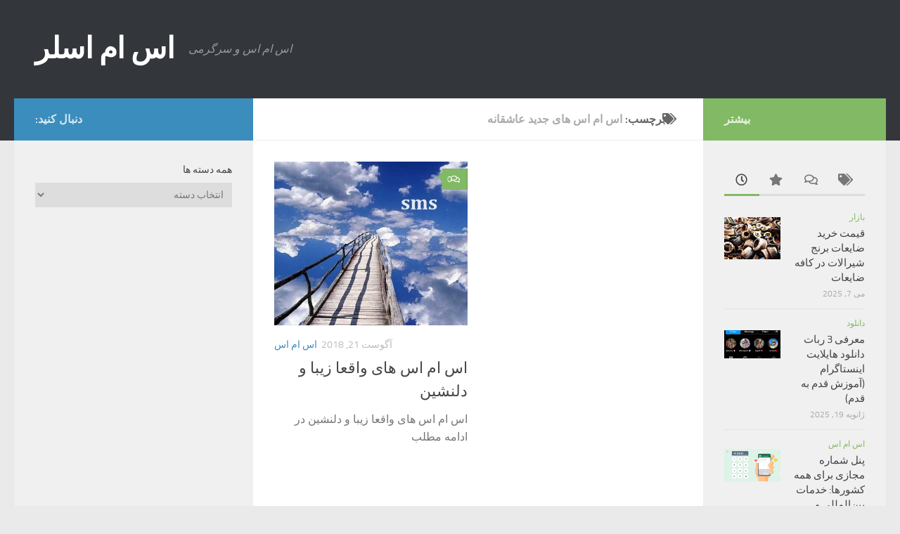

--- FILE ---
content_type: text/html; charset=UTF-8
request_url: https://smslar.ir/tag/%D8%A7%D8%B3-%D8%A7%D9%85-%D8%A7%D8%B3-%D9%87%D8%A7%DB%8C-%D8%AC%D8%AF%DB%8C%D8%AF-%D8%B9%D8%A7%D8%B4%D9%82%D8%A7%D9%86%D9%87/
body_size: 16683
content:
<!DOCTYPE html>
<html class="no-js" dir="rtl" lang="fa-IR">
<head>
  <meta charset="UTF-8">
  <meta name="viewport" content="width=device-width, initial-scale=1.0">
  <link rel="profile" href="https://gmpg.org/xfn/11" />
  <link rel="pingback" href="https://smslar.ir/xmlrpc.php">

  <meta name='robots' content='index, follow, max-image-preview:large, max-snippet:-1, max-video-preview:-1' />
<script>document.documentElement.className = document.documentElement.className.replace("no-js","js");</script>

	<!-- This site is optimized with the Yoast SEO plugin v26.8 - https://yoast.com/product/yoast-seo-wordpress/ -->
	<title>اس ام اس های جدید عاشقانه</title>
	<meta name="description" content="اس ام اس های جدید عاشقانه" />
	<link rel="canonical" href="https://smslar.ir/tag/اس-ام-اس-های-جدید-عاشقانه/" />
	<meta property="og:locale" content="fa_IR" />
	<meta property="og:type" content="article" />
	<meta property="og:title" content="اس ام اس های جدید عاشقانه" />
	<meta property="og:description" content="اس ام اس های جدید عاشقانه" />
	<meta property="og:url" content="https://smslar.ir/tag/اس-ام-اس-های-جدید-عاشقانه/" />
	<meta property="og:site_name" content="اس ام اسلر" />
	<script type="application/ld+json" class="yoast-schema-graph">{"@context":"https://schema.org","@graph":[{"@type":"CollectionPage","@id":"https://smslar.ir/tag/%d8%a7%d8%b3-%d8%a7%d9%85-%d8%a7%d8%b3-%d9%87%d8%a7%db%8c-%d8%ac%d8%af%db%8c%d8%af-%d8%b9%d8%a7%d8%b4%d9%82%d8%a7%d9%86%d9%87/","url":"https://smslar.ir/tag/%d8%a7%d8%b3-%d8%a7%d9%85-%d8%a7%d8%b3-%d9%87%d8%a7%db%8c-%d8%ac%d8%af%db%8c%d8%af-%d8%b9%d8%a7%d8%b4%d9%82%d8%a7%d9%86%d9%87/","name":"اس ام اس های جدید عاشقانه","isPartOf":{"@id":"https://smslar.ir/#website"},"primaryImageOfPage":{"@id":"https://smslar.ir/tag/%d8%a7%d8%b3-%d8%a7%d9%85-%d8%a7%d8%b3-%d9%87%d8%a7%db%8c-%d8%ac%d8%af%db%8c%d8%af-%d8%b9%d8%a7%d8%b4%d9%82%d8%a7%d9%86%d9%87/#primaryimage"},"image":{"@id":"https://smslar.ir/tag/%d8%a7%d8%b3-%d8%a7%d9%85-%d8%a7%d8%b3-%d9%87%d8%a7%db%8c-%d8%ac%d8%af%db%8c%d8%af-%d8%b9%d8%a7%d8%b4%d9%82%d8%a7%d9%86%d9%87/#primaryimage"},"thumbnailUrl":"https://smslar.ir/wp-content/uploads/2018/08/239498082-talab-ir.jpg","description":"اس ام اس های جدید عاشقانه","breadcrumb":{"@id":"https://smslar.ir/tag/%d8%a7%d8%b3-%d8%a7%d9%85-%d8%a7%d8%b3-%d9%87%d8%a7%db%8c-%d8%ac%d8%af%db%8c%d8%af-%d8%b9%d8%a7%d8%b4%d9%82%d8%a7%d9%86%d9%87/#breadcrumb"},"inLanguage":"fa-IR"},{"@type":"ImageObject","inLanguage":"fa-IR","@id":"https://smslar.ir/tag/%d8%a7%d8%b3-%d8%a7%d9%85-%d8%a7%d8%b3-%d9%87%d8%a7%db%8c-%d8%ac%d8%af%db%8c%d8%af-%d8%b9%d8%a7%d8%b4%d9%82%d8%a7%d9%86%d9%87/#primaryimage","url":"https://smslar.ir/wp-content/uploads/2018/08/239498082-talab-ir.jpg","contentUrl":"https://smslar.ir/wp-content/uploads/2018/08/239498082-talab-ir.jpg","width":450,"height":382,"caption":"اس ام اس های واقعا زیبا و دلنشین"},{"@type":"BreadcrumbList","@id":"https://smslar.ir/tag/%d8%a7%d8%b3-%d8%a7%d9%85-%d8%a7%d8%b3-%d9%87%d8%a7%db%8c-%d8%ac%d8%af%db%8c%d8%af-%d8%b9%d8%a7%d8%b4%d9%82%d8%a7%d9%86%d9%87/#breadcrumb","itemListElement":[{"@type":"ListItem","position":1,"name":"خانه","item":"https://smslar.ir/"},{"@type":"ListItem","position":2,"name":"اس ام اس های جدید عاشقانه"}]},{"@type":"WebSite","@id":"https://smslar.ir/#website","url":"https://smslar.ir/","name":"اس ام اسلر","description":"اس ام اس و سرگرمی","publisher":{"@id":"https://smslar.ir/#/schema/person/df236e9be33084beabe44a002e7e212a"},"potentialAction":[{"@type":"SearchAction","target":{"@type":"EntryPoint","urlTemplate":"https://smslar.ir/?s={search_term_string}"},"query-input":{"@type":"PropertyValueSpecification","valueRequired":true,"valueName":"search_term_string"}}],"inLanguage":"fa-IR"},{"@type":["Person","Organization"],"@id":"https://smslar.ir/#/schema/person/df236e9be33084beabe44a002e7e212a","name":"اس ام اس جدید","image":{"@type":"ImageObject","inLanguage":"fa-IR","@id":"https://smslar.ir/#/schema/person/image/","url":"https://smslar.ir/wp-content/uploads/2024/02/logonomy-1707670459008-e1707671290449.jpeg","contentUrl":"https://smslar.ir/wp-content/uploads/2024/02/logonomy-1707670459008-e1707671290449.jpeg","width":130,"height":124,"caption":"اس ام اس جدید"},"logo":{"@id":"https://smslar.ir/#/schema/person/image/"},"sameAs":["https://smslar.ir"]}]}</script>
	<!-- / Yoast SEO plugin. -->


<link rel="alternate" type="application/rss+xml" title="اس ام اسلر &raquo; خوراک" href="https://smslar.ir/feed/" />
<link rel="alternate" type="application/rss+xml" title="اس ام اسلر &raquo; خوراک دیدگاه‌ها" href="https://smslar.ir/comments/feed/" />
<link rel="alternate" type="application/rss+xml" title="اس ام اسلر &raquo; اس ام اس های جدید عاشقانه خوراک برچسب" href="https://smslar.ir/tag/%d8%a7%d8%b3-%d8%a7%d9%85-%d8%a7%d8%b3-%d9%87%d8%a7%db%8c-%d8%ac%d8%af%db%8c%d8%af-%d8%b9%d8%a7%d8%b4%d9%82%d8%a7%d9%86%d9%87/feed/" />
<style id='wp-img-auto-sizes-contain-inline-css'>
img:is([sizes=auto i],[sizes^="auto," i]){contain-intrinsic-size:3000px 1500px}
/*# sourceURL=wp-img-auto-sizes-contain-inline-css */
</style>
<style id='wp-emoji-styles-inline-css'>

	img.wp-smiley, img.emoji {
		display: inline !important;
		border: none !important;
		box-shadow: none !important;
		height: 1em !important;
		width: 1em !important;
		margin: 0 0.07em !important;
		vertical-align: -0.1em !important;
		background: none !important;
		padding: 0 !important;
	}
/*# sourceURL=wp-emoji-styles-inline-css */
</style>
<style id='wp-block-library-inline-css'>
:root{--wp-block-synced-color:#7a00df;--wp-block-synced-color--rgb:122,0,223;--wp-bound-block-color:var(--wp-block-synced-color);--wp-editor-canvas-background:#ddd;--wp-admin-theme-color:#007cba;--wp-admin-theme-color--rgb:0,124,186;--wp-admin-theme-color-darker-10:#006ba1;--wp-admin-theme-color-darker-10--rgb:0,107,160.5;--wp-admin-theme-color-darker-20:#005a87;--wp-admin-theme-color-darker-20--rgb:0,90,135;--wp-admin-border-width-focus:2px}@media (min-resolution:192dpi){:root{--wp-admin-border-width-focus:1.5px}}.wp-element-button{cursor:pointer}:root .has-very-light-gray-background-color{background-color:#eee}:root .has-very-dark-gray-background-color{background-color:#313131}:root .has-very-light-gray-color{color:#eee}:root .has-very-dark-gray-color{color:#313131}:root .has-vivid-green-cyan-to-vivid-cyan-blue-gradient-background{background:linear-gradient(135deg,#00d084,#0693e3)}:root .has-purple-crush-gradient-background{background:linear-gradient(135deg,#34e2e4,#4721fb 50%,#ab1dfe)}:root .has-hazy-dawn-gradient-background{background:linear-gradient(135deg,#faaca8,#dad0ec)}:root .has-subdued-olive-gradient-background{background:linear-gradient(135deg,#fafae1,#67a671)}:root .has-atomic-cream-gradient-background{background:linear-gradient(135deg,#fdd79a,#004a59)}:root .has-nightshade-gradient-background{background:linear-gradient(135deg,#330968,#31cdcf)}:root .has-midnight-gradient-background{background:linear-gradient(135deg,#020381,#2874fc)}:root{--wp--preset--font-size--normal:16px;--wp--preset--font-size--huge:42px}.has-regular-font-size{font-size:1em}.has-larger-font-size{font-size:2.625em}.has-normal-font-size{font-size:var(--wp--preset--font-size--normal)}.has-huge-font-size{font-size:var(--wp--preset--font-size--huge)}.has-text-align-center{text-align:center}.has-text-align-left{text-align:left}.has-text-align-right{text-align:right}.has-fit-text{white-space:nowrap!important}#end-resizable-editor-section{display:none}.aligncenter{clear:both}.items-justified-left{justify-content:flex-start}.items-justified-center{justify-content:center}.items-justified-right{justify-content:flex-end}.items-justified-space-between{justify-content:space-between}.screen-reader-text{border:0;clip-path:inset(50%);height:1px;margin:-1px;overflow:hidden;padding:0;position:absolute;width:1px;word-wrap:normal!important}.screen-reader-text:focus{background-color:#ddd;clip-path:none;color:#444;display:block;font-size:1em;height:auto;left:5px;line-height:normal;padding:15px 23px 14px;text-decoration:none;top:5px;width:auto;z-index:100000}html :where(.has-border-color){border-style:solid}html :where([style*=border-top-color]){border-top-style:solid}html :where([style*=border-right-color]){border-right-style:solid}html :where([style*=border-bottom-color]){border-bottom-style:solid}html :where([style*=border-left-color]){border-left-style:solid}html :where([style*=border-width]){border-style:solid}html :where([style*=border-top-width]){border-top-style:solid}html :where([style*=border-right-width]){border-right-style:solid}html :where([style*=border-bottom-width]){border-bottom-style:solid}html :where([style*=border-left-width]){border-left-style:solid}html :where(img[class*=wp-image-]){height:auto;max-width:100%}:where(figure){margin:0 0 1em}html :where(.is-position-sticky){--wp-admin--admin-bar--position-offset:var(--wp-admin--admin-bar--height,0px)}@media screen and (max-width:600px){html :where(.is-position-sticky){--wp-admin--admin-bar--position-offset:0px}}

/*# sourceURL=wp-block-library-inline-css */
</style><style id='global-styles-inline-css'>
:root{--wp--preset--aspect-ratio--square: 1;--wp--preset--aspect-ratio--4-3: 4/3;--wp--preset--aspect-ratio--3-4: 3/4;--wp--preset--aspect-ratio--3-2: 3/2;--wp--preset--aspect-ratio--2-3: 2/3;--wp--preset--aspect-ratio--16-9: 16/9;--wp--preset--aspect-ratio--9-16: 9/16;--wp--preset--color--black: #000000;--wp--preset--color--cyan-bluish-gray: #abb8c3;--wp--preset--color--white: #ffffff;--wp--preset--color--pale-pink: #f78da7;--wp--preset--color--vivid-red: #cf2e2e;--wp--preset--color--luminous-vivid-orange: #ff6900;--wp--preset--color--luminous-vivid-amber: #fcb900;--wp--preset--color--light-green-cyan: #7bdcb5;--wp--preset--color--vivid-green-cyan: #00d084;--wp--preset--color--pale-cyan-blue: #8ed1fc;--wp--preset--color--vivid-cyan-blue: #0693e3;--wp--preset--color--vivid-purple: #9b51e0;--wp--preset--gradient--vivid-cyan-blue-to-vivid-purple: linear-gradient(135deg,rgb(6,147,227) 0%,rgb(155,81,224) 100%);--wp--preset--gradient--light-green-cyan-to-vivid-green-cyan: linear-gradient(135deg,rgb(122,220,180) 0%,rgb(0,208,130) 100%);--wp--preset--gradient--luminous-vivid-amber-to-luminous-vivid-orange: linear-gradient(135deg,rgb(252,185,0) 0%,rgb(255,105,0) 100%);--wp--preset--gradient--luminous-vivid-orange-to-vivid-red: linear-gradient(135deg,rgb(255,105,0) 0%,rgb(207,46,46) 100%);--wp--preset--gradient--very-light-gray-to-cyan-bluish-gray: linear-gradient(135deg,rgb(238,238,238) 0%,rgb(169,184,195) 100%);--wp--preset--gradient--cool-to-warm-spectrum: linear-gradient(135deg,rgb(74,234,220) 0%,rgb(151,120,209) 20%,rgb(207,42,186) 40%,rgb(238,44,130) 60%,rgb(251,105,98) 80%,rgb(254,248,76) 100%);--wp--preset--gradient--blush-light-purple: linear-gradient(135deg,rgb(255,206,236) 0%,rgb(152,150,240) 100%);--wp--preset--gradient--blush-bordeaux: linear-gradient(135deg,rgb(254,205,165) 0%,rgb(254,45,45) 50%,rgb(107,0,62) 100%);--wp--preset--gradient--luminous-dusk: linear-gradient(135deg,rgb(255,203,112) 0%,rgb(199,81,192) 50%,rgb(65,88,208) 100%);--wp--preset--gradient--pale-ocean: linear-gradient(135deg,rgb(255,245,203) 0%,rgb(182,227,212) 50%,rgb(51,167,181) 100%);--wp--preset--gradient--electric-grass: linear-gradient(135deg,rgb(202,248,128) 0%,rgb(113,206,126) 100%);--wp--preset--gradient--midnight: linear-gradient(135deg,rgb(2,3,129) 0%,rgb(40,116,252) 100%);--wp--preset--font-size--small: 13px;--wp--preset--font-size--medium: 20px;--wp--preset--font-size--large: 36px;--wp--preset--font-size--x-large: 42px;--wp--preset--spacing--20: 0.44rem;--wp--preset--spacing--30: 0.67rem;--wp--preset--spacing--40: 1rem;--wp--preset--spacing--50: 1.5rem;--wp--preset--spacing--60: 2.25rem;--wp--preset--spacing--70: 3.38rem;--wp--preset--spacing--80: 5.06rem;--wp--preset--shadow--natural: 6px 6px 9px rgba(0, 0, 0, 0.2);--wp--preset--shadow--deep: 12px 12px 50px rgba(0, 0, 0, 0.4);--wp--preset--shadow--sharp: 6px 6px 0px rgba(0, 0, 0, 0.2);--wp--preset--shadow--outlined: 6px 6px 0px -3px rgb(255, 255, 255), 6px 6px rgb(0, 0, 0);--wp--preset--shadow--crisp: 6px 6px 0px rgb(0, 0, 0);}:where(.is-layout-flex){gap: 0.5em;}:where(.is-layout-grid){gap: 0.5em;}body .is-layout-flex{display: flex;}.is-layout-flex{flex-wrap: wrap;align-items: center;}.is-layout-flex > :is(*, div){margin: 0;}body .is-layout-grid{display: grid;}.is-layout-grid > :is(*, div){margin: 0;}:where(.wp-block-columns.is-layout-flex){gap: 2em;}:where(.wp-block-columns.is-layout-grid){gap: 2em;}:where(.wp-block-post-template.is-layout-flex){gap: 1.25em;}:where(.wp-block-post-template.is-layout-grid){gap: 1.25em;}.has-black-color{color: var(--wp--preset--color--black) !important;}.has-cyan-bluish-gray-color{color: var(--wp--preset--color--cyan-bluish-gray) !important;}.has-white-color{color: var(--wp--preset--color--white) !important;}.has-pale-pink-color{color: var(--wp--preset--color--pale-pink) !important;}.has-vivid-red-color{color: var(--wp--preset--color--vivid-red) !important;}.has-luminous-vivid-orange-color{color: var(--wp--preset--color--luminous-vivid-orange) !important;}.has-luminous-vivid-amber-color{color: var(--wp--preset--color--luminous-vivid-amber) !important;}.has-light-green-cyan-color{color: var(--wp--preset--color--light-green-cyan) !important;}.has-vivid-green-cyan-color{color: var(--wp--preset--color--vivid-green-cyan) !important;}.has-pale-cyan-blue-color{color: var(--wp--preset--color--pale-cyan-blue) !important;}.has-vivid-cyan-blue-color{color: var(--wp--preset--color--vivid-cyan-blue) !important;}.has-vivid-purple-color{color: var(--wp--preset--color--vivid-purple) !important;}.has-black-background-color{background-color: var(--wp--preset--color--black) !important;}.has-cyan-bluish-gray-background-color{background-color: var(--wp--preset--color--cyan-bluish-gray) !important;}.has-white-background-color{background-color: var(--wp--preset--color--white) !important;}.has-pale-pink-background-color{background-color: var(--wp--preset--color--pale-pink) !important;}.has-vivid-red-background-color{background-color: var(--wp--preset--color--vivid-red) !important;}.has-luminous-vivid-orange-background-color{background-color: var(--wp--preset--color--luminous-vivid-orange) !important;}.has-luminous-vivid-amber-background-color{background-color: var(--wp--preset--color--luminous-vivid-amber) !important;}.has-light-green-cyan-background-color{background-color: var(--wp--preset--color--light-green-cyan) !important;}.has-vivid-green-cyan-background-color{background-color: var(--wp--preset--color--vivid-green-cyan) !important;}.has-pale-cyan-blue-background-color{background-color: var(--wp--preset--color--pale-cyan-blue) !important;}.has-vivid-cyan-blue-background-color{background-color: var(--wp--preset--color--vivid-cyan-blue) !important;}.has-vivid-purple-background-color{background-color: var(--wp--preset--color--vivid-purple) !important;}.has-black-border-color{border-color: var(--wp--preset--color--black) !important;}.has-cyan-bluish-gray-border-color{border-color: var(--wp--preset--color--cyan-bluish-gray) !important;}.has-white-border-color{border-color: var(--wp--preset--color--white) !important;}.has-pale-pink-border-color{border-color: var(--wp--preset--color--pale-pink) !important;}.has-vivid-red-border-color{border-color: var(--wp--preset--color--vivid-red) !important;}.has-luminous-vivid-orange-border-color{border-color: var(--wp--preset--color--luminous-vivid-orange) !important;}.has-luminous-vivid-amber-border-color{border-color: var(--wp--preset--color--luminous-vivid-amber) !important;}.has-light-green-cyan-border-color{border-color: var(--wp--preset--color--light-green-cyan) !important;}.has-vivid-green-cyan-border-color{border-color: var(--wp--preset--color--vivid-green-cyan) !important;}.has-pale-cyan-blue-border-color{border-color: var(--wp--preset--color--pale-cyan-blue) !important;}.has-vivid-cyan-blue-border-color{border-color: var(--wp--preset--color--vivid-cyan-blue) !important;}.has-vivid-purple-border-color{border-color: var(--wp--preset--color--vivid-purple) !important;}.has-vivid-cyan-blue-to-vivid-purple-gradient-background{background: var(--wp--preset--gradient--vivid-cyan-blue-to-vivid-purple) !important;}.has-light-green-cyan-to-vivid-green-cyan-gradient-background{background: var(--wp--preset--gradient--light-green-cyan-to-vivid-green-cyan) !important;}.has-luminous-vivid-amber-to-luminous-vivid-orange-gradient-background{background: var(--wp--preset--gradient--luminous-vivid-amber-to-luminous-vivid-orange) !important;}.has-luminous-vivid-orange-to-vivid-red-gradient-background{background: var(--wp--preset--gradient--luminous-vivid-orange-to-vivid-red) !important;}.has-very-light-gray-to-cyan-bluish-gray-gradient-background{background: var(--wp--preset--gradient--very-light-gray-to-cyan-bluish-gray) !important;}.has-cool-to-warm-spectrum-gradient-background{background: var(--wp--preset--gradient--cool-to-warm-spectrum) !important;}.has-blush-light-purple-gradient-background{background: var(--wp--preset--gradient--blush-light-purple) !important;}.has-blush-bordeaux-gradient-background{background: var(--wp--preset--gradient--blush-bordeaux) !important;}.has-luminous-dusk-gradient-background{background: var(--wp--preset--gradient--luminous-dusk) !important;}.has-pale-ocean-gradient-background{background: var(--wp--preset--gradient--pale-ocean) !important;}.has-electric-grass-gradient-background{background: var(--wp--preset--gradient--electric-grass) !important;}.has-midnight-gradient-background{background: var(--wp--preset--gradient--midnight) !important;}.has-small-font-size{font-size: var(--wp--preset--font-size--small) !important;}.has-medium-font-size{font-size: var(--wp--preset--font-size--medium) !important;}.has-large-font-size{font-size: var(--wp--preset--font-size--large) !important;}.has-x-large-font-size{font-size: var(--wp--preset--font-size--x-large) !important;}
/*# sourceURL=global-styles-inline-css */
</style>

<style id='classic-theme-styles-inline-css'>
/*! This file is auto-generated */
.wp-block-button__link{color:#fff;background-color:#32373c;border-radius:9999px;box-shadow:none;text-decoration:none;padding:calc(.667em + 2px) calc(1.333em + 2px);font-size:1.125em}.wp-block-file__button{background:#32373c;color:#fff;text-decoration:none}
/*# sourceURL=/wp-includes/css/classic-themes.min.css */
</style>
<link rel='stylesheet' id='hueman-main-style-css' href='https://smslar.ir/wp-content/themes/hueman/assets/front/css/main.min.css?ver=3.7.27' media='all' />
<style id='hueman-main-style-inline-css'>
body { font-size:1.00rem; }@media only screen and (min-width: 720px) {
        .nav > li { font-size:1.00rem; }
      }::selection { background-color: #3b8dbd; }
::-moz-selection { background-color: #3b8dbd; }a,a>span.hu-external::after,.themeform label .required,#flexslider-featured .flex-direction-nav .flex-next:hover,#flexslider-featured .flex-direction-nav .flex-prev:hover,.post-hover:hover .post-title a,.post-title a:hover,.sidebar.s1 .post-nav li a:hover i,.content .post-nav li a:hover i,.post-related a:hover,.sidebar.s1 .widget_rss ul li a,#footer .widget_rss ul li a,.sidebar.s1 .widget_calendar a,#footer .widget_calendar a,.sidebar.s1 .alx-tab .tab-item-category a,.sidebar.s1 .alx-posts .post-item-category a,.sidebar.s1 .alx-tab li:hover .tab-item-title a,.sidebar.s1 .alx-tab li:hover .tab-item-comment a,.sidebar.s1 .alx-posts li:hover .post-item-title a,#footer .alx-tab .tab-item-category a,#footer .alx-posts .post-item-category a,#footer .alx-tab li:hover .tab-item-title a,#footer .alx-tab li:hover .tab-item-comment a,#footer .alx-posts li:hover .post-item-title a,.comment-tabs li.active a,.comment-awaiting-moderation,.child-menu a:hover,.child-menu .current_page_item > a,.wp-pagenavi a{ color: #3b8dbd; }input[type="submit"],.themeform button[type="submit"],.sidebar.s1 .sidebar-top,.sidebar.s1 .sidebar-toggle,#flexslider-featured .flex-control-nav li a.flex-active,.post-tags a:hover,.sidebar.s1 .widget_calendar caption,#footer .widget_calendar caption,.author-bio .bio-avatar:after,.commentlist li.bypostauthor > .comment-body:after,.commentlist li.comment-author-admin > .comment-body:after{ background-color: #3b8dbd; }.post-format .format-container { border-color: #3b8dbd; }.sidebar.s1 .alx-tabs-nav li.active a,#footer .alx-tabs-nav li.active a,.comment-tabs li.active a,.wp-pagenavi a:hover,.wp-pagenavi a:active,.wp-pagenavi span.current{ border-bottom-color: #3b8dbd!important; }.sidebar.s2 .post-nav li a:hover i,
.sidebar.s2 .widget_rss ul li a,
.sidebar.s2 .widget_calendar a,
.sidebar.s2 .alx-tab .tab-item-category a,
.sidebar.s2 .alx-posts .post-item-category a,
.sidebar.s2 .alx-tab li:hover .tab-item-title a,
.sidebar.s2 .alx-tab li:hover .tab-item-comment a,
.sidebar.s2 .alx-posts li:hover .post-item-title a { color: #82b965; }
.sidebar.s2 .sidebar-top,.sidebar.s2 .sidebar-toggle,.post-comments,.jp-play-bar,.jp-volume-bar-value,.sidebar.s2 .widget_calendar caption{ background-color: #82b965; }.sidebar.s2 .alx-tabs-nav li.active a { border-bottom-color: #82b965; }
.post-comments::before { border-right-color: #82b965; }
      .search-expand,
              #nav-topbar.nav-container { background-color: #26272b}@media only screen and (min-width: 720px) {
                #nav-topbar .nav ul { background-color: #26272b; }
              }.is-scrolled #header .nav-container.desktop-sticky,
              .is-scrolled #header .search-expand { background-color: #26272b; background-color: rgba(38,39,43,0.90) }.is-scrolled .topbar-transparent #nav-topbar.desktop-sticky .nav ul { background-color: #26272b; background-color: rgba(38,39,43,0.95) }#header { background-color: #33363b; }
@media only screen and (min-width: 720px) {
  #nav-header .nav ul { background-color: #33363b; }
}
        #header #nav-mobile { background-color: #33363b; }.is-scrolled #header #nav-mobile { background-color: #33363b; background-color: rgba(51,54,59,0.90) }#nav-header.nav-container, #main-header-search .search-expand { background-color: #33363b; }
@media only screen and (min-width: 720px) {
  #nav-header .nav ul { background-color: #33363b; }
}
        body { background-color: #eaeaea; }
/*# sourceURL=hueman-main-style-inline-css */
</style>
<link rel='stylesheet' id='hueman-font-awesome-css' href='https://smslar.ir/wp-content/themes/hueman/assets/front/css/font-awesome.min.css?ver=3.7.27' media='all' />
<script src="https://smslar.ir/wp-includes/js/jquery/jquery.min.js?ver=3.7.1" id="jquery-core-js"></script>
<script src="https://smslar.ir/wp-includes/js/jquery/jquery-migrate.min.js?ver=3.4.1" id="jquery-migrate-js"></script>
<link rel="https://api.w.org/" href="https://smslar.ir/wp-json/" /><link rel="alternate" title="JSON" type="application/json" href="https://smslar.ir/wp-json/wp/v2/tags/13028" /><link rel="EditURI" type="application/rsd+xml" title="RSD" href="https://smslar.ir/xmlrpc.php?rsd" />
<meta name="generator" content="WordPress 6.9" />
    <link rel="preload" as="font" type="font/woff2" href="https://smslar.ir/wp-content/themes/hueman/assets/front/webfonts/fa-brands-400.woff2?v=5.15.2" crossorigin="anonymous"/>
    <link rel="preload" as="font" type="font/woff2" href="https://smslar.ir/wp-content/themes/hueman/assets/front/webfonts/fa-regular-400.woff2?v=5.15.2" crossorigin="anonymous"/>
    <link rel="preload" as="font" type="font/woff2" href="https://smslar.ir/wp-content/themes/hueman/assets/front/webfonts/fa-solid-900.woff2?v=5.15.2" crossorigin="anonymous"/>
  <link rel="preload" as="font" type="font/woff" href="https://smslar.ir/wp-content/themes/hueman/assets/front/fonts/titillium-light-webfont.woff" crossorigin="anonymous"/>
<link rel="preload" as="font" type="font/woff" href="https://smslar.ir/wp-content/themes/hueman/assets/front/fonts/titillium-lightitalic-webfont.woff" crossorigin="anonymous"/>
<link rel="preload" as="font" type="font/woff" href="https://smslar.ir/wp-content/themes/hueman/assets/front/fonts/titillium-regular-webfont.woff" crossorigin="anonymous"/>
<link rel="preload" as="font" type="font/woff" href="https://smslar.ir/wp-content/themes/hueman/assets/front/fonts/titillium-regularitalic-webfont.woff" crossorigin="anonymous"/>
<link rel="preload" as="font" type="font/woff" href="https://smslar.ir/wp-content/themes/hueman/assets/front/fonts/titillium-semibold-webfont.woff" crossorigin="anonymous"/>
<style>
  /*  base : fonts
/* ------------------------------------ */
body { font-family: "Titillium", Arial, sans-serif; }
@font-face {
  font-family: 'Titillium';
  src: url('https://smslar.ir/wp-content/themes/hueman/assets/front/fonts/titillium-light-webfont.eot');
  src: url('https://smslar.ir/wp-content/themes/hueman/assets/front/fonts/titillium-light-webfont.svg#titillium-light-webfont') format('svg'),
     url('https://smslar.ir/wp-content/themes/hueman/assets/front/fonts/titillium-light-webfont.eot?#iefix') format('embedded-opentype'),
     url('https://smslar.ir/wp-content/themes/hueman/assets/front/fonts/titillium-light-webfont.woff') format('woff'),
     url('https://smslar.ir/wp-content/themes/hueman/assets/front/fonts/titillium-light-webfont.ttf') format('truetype');
  font-weight: 300;
  font-style: normal;
}
@font-face {
  font-family: 'Titillium';
  src: url('https://smslar.ir/wp-content/themes/hueman/assets/front/fonts/titillium-lightitalic-webfont.eot');
  src: url('https://smslar.ir/wp-content/themes/hueman/assets/front/fonts/titillium-lightitalic-webfont.svg#titillium-lightitalic-webfont') format('svg'),
     url('https://smslar.ir/wp-content/themes/hueman/assets/front/fonts/titillium-lightitalic-webfont.eot?#iefix') format('embedded-opentype'),
     url('https://smslar.ir/wp-content/themes/hueman/assets/front/fonts/titillium-lightitalic-webfont.woff') format('woff'),
     url('https://smslar.ir/wp-content/themes/hueman/assets/front/fonts/titillium-lightitalic-webfont.ttf') format('truetype');
  font-weight: 300;
  font-style: italic;
}
@font-face {
  font-family: 'Titillium';
  src: url('https://smslar.ir/wp-content/themes/hueman/assets/front/fonts/titillium-regular-webfont.eot');
  src: url('https://smslar.ir/wp-content/themes/hueman/assets/front/fonts/titillium-regular-webfont.svg#titillium-regular-webfont') format('svg'),
     url('https://smslar.ir/wp-content/themes/hueman/assets/front/fonts/titillium-regular-webfont.eot?#iefix') format('embedded-opentype'),
     url('https://smslar.ir/wp-content/themes/hueman/assets/front/fonts/titillium-regular-webfont.woff') format('woff'),
     url('https://smslar.ir/wp-content/themes/hueman/assets/front/fonts/titillium-regular-webfont.ttf') format('truetype');
  font-weight: 400;
  font-style: normal;
}
@font-face {
  font-family: 'Titillium';
  src: url('https://smslar.ir/wp-content/themes/hueman/assets/front/fonts/titillium-regularitalic-webfont.eot');
  src: url('https://smslar.ir/wp-content/themes/hueman/assets/front/fonts/titillium-regularitalic-webfont.svg#titillium-regular-webfont') format('svg'),
     url('https://smslar.ir/wp-content/themes/hueman/assets/front/fonts/titillium-regularitalic-webfont.eot?#iefix') format('embedded-opentype'),
     url('https://smslar.ir/wp-content/themes/hueman/assets/front/fonts/titillium-regularitalic-webfont.woff') format('woff'),
     url('https://smslar.ir/wp-content/themes/hueman/assets/front/fonts/titillium-regularitalic-webfont.ttf') format('truetype');
  font-weight: 400;
  font-style: italic;
}
@font-face {
    font-family: 'Titillium';
    src: url('https://smslar.ir/wp-content/themes/hueman/assets/front/fonts/titillium-semibold-webfont.eot');
    src: url('https://smslar.ir/wp-content/themes/hueman/assets/front/fonts/titillium-semibold-webfont.svg#titillium-semibold-webfont') format('svg'),
         url('https://smslar.ir/wp-content/themes/hueman/assets/front/fonts/titillium-semibold-webfont.eot?#iefix') format('embedded-opentype'),
         url('https://smslar.ir/wp-content/themes/hueman/assets/front/fonts/titillium-semibold-webfont.woff') format('woff'),
         url('https://smslar.ir/wp-content/themes/hueman/assets/front/fonts/titillium-semibold-webfont.ttf') format('truetype');
  font-weight: 600;
  font-style: normal;
}
</style>
  <!--[if lt IE 9]>
<script src="https://smslar.ir/wp-content/themes/hueman/assets/front/js/ie/html5shiv-printshiv.min.js"></script>
<script src="https://smslar.ir/wp-content/themes/hueman/assets/front/js/ie/selectivizr.js"></script>
<![endif]-->
<style>.recentcomments a{display:inline !important;padding:0 !important;margin:0 !important;}</style><link rel="icon" href="https://smslar.ir/wp-content/uploads/2024/02/cropped-logonomy-1707670459008-e1707671290449-1-32x32.jpeg" sizes="32x32" />
<link rel="icon" href="https://smslar.ir/wp-content/uploads/2024/02/cropped-logonomy-1707670459008-e1707671290449-1-192x192.jpeg" sizes="192x192" />
<link rel="apple-touch-icon" href="https://smslar.ir/wp-content/uploads/2024/02/cropped-logonomy-1707670459008-e1707671290449-1-180x180.jpeg" />
<meta name="msapplication-TileImage" content="https://smslar.ir/wp-content/uploads/2024/02/cropped-logonomy-1707670459008-e1707671290449-1-270x270.jpeg" />
</head>

<body class="rtl archive tag tag-13028 wp-embed-responsive wp-theme-hueman col-3cm full-width header-desktop-sticky header-mobile-sticky hueman-3-7-27 chrome">
<div id="wrapper">
  <a class="screen-reader-text skip-link" href="#content">Skip to content</a>
  
  <header id="header" class="main-menu-mobile-on one-mobile-menu main_menu header-ads-desktop  topbar-transparent no-header-img">
        <nav class="nav-container group mobile-menu mobile-sticky no-menu-assigned" id="nav-mobile" data-menu-id="header-1">
  <div class="mobile-title-logo-in-header"><p class="site-title">                  <a class="custom-logo-link" href="https://smslar.ir/" rel="home" title="اس ام اسلر | صفحه نخست">اس ام اسلر</a>                </p></div>
        
                    <!-- <div class="ham__navbar-toggler collapsed" aria-expanded="false">
          <div class="ham__navbar-span-wrapper">
            <span class="ham-toggler-menu__span"></span>
          </div>
        </div> -->
        <button class="ham__navbar-toggler-two collapsed" title="Menu" aria-expanded="false">
          <span class="ham__navbar-span-wrapper">
            <span class="line line-1"></span>
            <span class="line line-2"></span>
            <span class="line line-3"></span>
          </span>
        </button>
            
      <div class="nav-text"></div>
      <div class="nav-wrap container">
                  <ul class="nav container-inner group mobile-search">
                            <li>
                  <form role="search" method="get" class="search-form" action="https://smslar.ir/">
				<label>
					<span class="screen-reader-text">جستجو برای:</span>
					<input type="search" class="search-field" placeholder="جستجو &hellip;" value="" name="s" />
				</label>
				<input type="submit" class="search-submit" value="جستجو" />
			</form>                </li>
                      </ul>
                      </div>
</nav><!--/#nav-topbar-->  
  
  <div class="container group">
        <div class="container-inner">

                    <div class="group hu-pad central-header-zone">
                  <div class="logo-tagline-group">
                      <p class="site-title">                  <a class="custom-logo-link" href="https://smslar.ir/" rel="home" title="اس ام اسلر | صفحه نخست">اس ام اسلر</a>                </p>                                                <p class="site-description">اس ام اس و سرگرمی</p>
                                        </div>

                                        <div id="header-widgets">
                                                </div><!--/#header-ads-->
                                </div>
      
      
    </div><!--/.container-inner-->
      </div><!--/.container-->

</header><!--/#header-->
  
  <div class="container" id="page">
    <div class="container-inner">
            <div class="main">
        <div class="main-inner group">
          
              <main class="content" id="content">
              <div class="page-title hu-pad group">
          	    		<h1><i class="fas fa-tags"></i>برچسب: <span>اس ام اس های جدید عاشقانه </span></h1>
    	
    </div><!--/.page-title-->
          <div class="hu-pad group">
            
  <div id="grid-wrapper" class="post-list group">
    <div class="post-row">        <article id="post-7953" class="group grid-item post-7953 post type-post status-publish format-standard has-post-thumbnail hentry category-1 tag-665 tag-13027 tag-13028">
	<div class="post-inner post-hover">
      		<div class="post-thumbnail">
  			<a href="https://smslar.ir/%d8%a7%d8%b3-%d8%a7%d9%85-%d8%a7%d8%b3-%d9%87%d8%a7%db%8c-%d9%88%d8%a7%d9%82%d8%b9%d8%a7-%d8%b2%db%8c%d8%a8%d8%a7-%d9%88-%d8%af%d9%84%d9%86%d8%b4%db%8c%d9%86/">
            				<img width="401" height="340" src="https://smslar.ir/wp-content/uploads/2018/08/239498082-talab-ir.jpg" class="attachment-thumb-large size-thumb-large wp-post-image" alt="اس ام اس های واقعا زیبا و دلنشین" decoding="async" fetchpriority="high" srcset="https://smslar.ir/wp-content/uploads/2018/08/239498082-talab-ir.jpg 450w, https://smslar.ir/wp-content/uploads/2018/08/239498082-talab-ir-300x255.jpg 300w" sizes="(max-width: 401px) 100vw, 401px" />  				  				  				  			</a>
  			  				<a class="post-comments" href="https://smslar.ir/%d8%a7%d8%b3-%d8%a7%d9%85-%d8%a7%d8%b3-%d9%87%d8%a7%db%8c-%d9%88%d8%a7%d9%82%d8%b9%d8%a7-%d8%b2%db%8c%d8%a8%d8%a7-%d9%88-%d8%af%d9%84%d9%86%d8%b4%db%8c%d9%86/#respond"><i class="far fa-comments"></i>0</a>
  			  		</div><!--/.post-thumbnail-->
          		<div class="post-meta group">
          			  <p class="post-category"><a href="https://smslar.ir/category/%d8%a7%d8%b3-%d8%a7%d9%85-%d8%a7%d8%b3/" rel="category tag">اس ام اس</a></p>
                  			  <p class="post-date">
  <time class="published updated" datetime="2018-08-21 15:53:37">آگوست 21, 2018</time>
</p>

          		</div><!--/.post-meta-->
    		<h2 class="post-title entry-title">
			<a href="https://smslar.ir/%d8%a7%d8%b3-%d8%a7%d9%85-%d8%a7%d8%b3-%d9%87%d8%a7%db%8c-%d9%88%d8%a7%d9%82%d8%b9%d8%a7-%d8%b2%db%8c%d8%a8%d8%a7-%d9%88-%d8%af%d9%84%d9%86%d8%b4%db%8c%d9%86/" rel="bookmark">اس ام اس های واقعا زیبا و دلنشین</a>
		</h2><!--/.post-title-->

				<div class="entry excerpt entry-summary">
			<p>اس ام اس های واقعا زیبا و دلنشین در ادامه مطلب</p>
		</div><!--/.entry-->
		
	</div><!--/.post-inner-->
</article><!--/.post-->
    </div>  </div><!--/.post-list-->

<nav class="pagination group">
			<ul class="group">
			<li class="prev left"></li>
			<li class="next right"></li>
		</ul>
	</nav><!--/.pagination-->
          </div><!--/.hu-pad-->
            </main><!--/.content-->
          

	<div class="sidebar s1 collapsed" data-position="left" data-layout="col-3cm" data-sb-id="s1">

		<button class="sidebar-toggle" title="گسترش سایدبار"><i class="fas sidebar-toggle-arrows"></i></button>

		<div class="sidebar-content">

			           			<div class="sidebar-top group">
                        <p>دنبال کنید:</p>                      			</div>
			
			
			
			<div id="categories-3" class="widget widget_categories"><h3 class="widget-title">همه دسته ها</h3><form action="https://smslar.ir" method="get"><label class="screen-reader-text" for="cat">همه دسته ها</label><select  name='cat' id='cat' class='postform'>
	<option value='-1'>انتخاب دسته</option>
	<option class="level-0" value="46">Good Morning SMS</option>
	<option class="level-0" value="45">Love SMS Message</option>
	<option class="level-0" value="51">Mothers Day SMS</option>
	<option class="level-0" value="1753">آذری</option>
	<option class="level-0" value="10645">آرمین 2afm</option>
	<option class="level-0" value="16">آشتی</option>
	<option class="level-0" value="7316">آموزش تصویری</option>
	<option class="level-0" value="41">آموزنده</option>
	<option class="level-0" value="1811">آهنگ</option>
	<option class="level-0" value="1964">آیا میدانید ؟</option>
	<option class="level-0" value="1">اس ام اس</option>
	<option class="level-0" value="56">اس ام اس به زبان ترکی</option>
	<option class="level-0" value="54">اس ام اس به زبان کردی</option>
	<option class="level-0" value="43">اس ام اس های انگلیسی</option>
	<option class="level-0" value="9981">اعمال شب قدر</option>
	<option class="level-0" value="3863">افشین آذری</option>
	<option class="level-0" value="4676">امین رستمی</option>
	<option class="level-0" value="4814">انتظار</option>
	<option class="level-0" value="806">بابک جهانبخش</option>
	<option class="level-0" value="12256">بابک جهانبخش</option>
	<option class="level-0" value="12881">بازار</option>
	<option class="level-0" value="2039">بازیگران زن</option>
	<option class="level-0" value="33">باموضوع خداوند</option>
	<option class="level-0" value="6">به سلامتی</option>
	<option class="level-0" value="22">بوسه</option>
	<option class="level-0" value="10132">بی کلام</option>
	<option class="level-0" value="13062">بیوگرافی</option>
	<option class="level-0" value="1656">پس زمینه</option>
	<option class="level-0" value="2922">پویا بیاتی</option>
	<option class="level-0" value="1023">پویا بیاتی</option>
	<option class="level-0" value="1004">پویا بیاتی</option>
	<option class="level-0" value="8409">پیشواز جدید</option>
	<option class="level-0" value="4565">پیمان کیوانی</option>
	<option class="level-0" value="4076">تا حالا دقت کردید ؟</option>
	<option class="level-0" value="5">تبریک تولد</option>
	<option class="level-0" value="1846">تبریک روز مادر</option>
	<option class="level-0" value="3289">ترکی آذری</option>
	<option class="level-0" value="2434">ترول</option>
	<option class="level-0" value="25">تنهایی</option>
	<option class="level-0" value="35">تیکه دار</option>
	<option class="level-0" value="1983">جالب</option>
	<option class="level-0" value="8708">جالب و خواندنی</option>
	<option class="level-0" value="24">جدایی</option>
	<option class="level-0" value="15">جدایی و خداحافظی</option>
	<option class="level-0" value="1926">جملات پشت کامیونی</option>
	<option class="level-0" value="508">جوک جدید</option>
	<option class="level-0" value="27">حال گیری</option>
	<option class="level-0" value="3762">حسرت</option>
	<option class="level-0" value="6834">خاطرات</option>
	<option class="level-0" value="1697">خنده دار</option>
	<option class="level-0" value="2">خنده دار</option>
	<option class="level-0" value="42">خنده دار</option>
	<option class="level-0" value="23">خیانت</option>
	<option class="level-0" value="39">داستان</option>
	<option class="level-0" value="1812">دانلود</option>
	<option class="level-0" value="10">دلتنگی</option>
	<option class="level-0" value="1373">دلنوشته های عاشقانه</option>
	<option class="level-0" value="3015">دوستانه و رفاقتی</option>
	<option class="level-0" value="1878">دوستتدارم</option>
	<option class="level-0" value="1372">دیگر</option>
	<option class="level-0" value="1631">راهکار برای زندگی شاد</option>
	<option class="level-0" value="12809">رپورتاژ آگهی</option>
	<option class="level-0" value="12734">رپورتاژ اگهی</option>
	<option class="level-0" value="11287">رحیم شهریاری</option>
	<option class="level-0" value="2387">رضا صادقی</option>
	<option class="level-0" value="885">رمانتیک</option>
	<option class="level-0" value="3223">روانشاسی</option>
	<option class="level-0" value="2632">روانشناسی</option>
	<option class="level-0" value="683">روز پرستار</option>
	<option class="level-0" value="11170">روز دختر</option>
	<option class="level-0" value="9380">روز معلم</option>
	<option class="level-0" value="21">زناشویی</option>
	<option class="level-0" value="2343">سامان جلیلی</option>
	<option class="level-0" value="28">سخنان بزرگان</option>
	<option class="level-0" value="18">سرکاری</option>
	<option class="level-0" value="6881">سرویس طلا</option>
	<option class="level-0" value="2160">سنگین</option>
	<option class="level-0" value="53">سوالی و معمایی</option>
	<option class="level-0" value="12387">سیزده بدر</option>
	<option class="level-0" value="2518">سیگار</option>
	<option class="level-0" value="9289">شب آرزوها</option>
	<option class="level-0" value="7">شب بخیر</option>
	<option class="level-0" value="2829">شب قدر</option>
	<option class="level-0" value="6411">شب یلدا</option>
	<option class="level-0" value="1383">شکلک دار</option>
	<option class="level-0" value="2439">شهاب رمضان</option>
	<option class="level-0" value="13">صبح بخیر</option>
	<option class="level-0" value="4720">ضد استقلال</option>
	<option class="level-0" value="4740">ضد پرسپولیس</option>
	<option class="level-0" value="2146">طبیعت</option>
	<option class="level-0" value="8">طنز ضد پسر</option>
	<option class="level-0" value="9">طنز ضد دختر</option>
	<option class="level-0" value="4357">طنز نوشته های آپدیت</option>
	<option class="level-0" value="40">عاشقانه</option>
	<option class="level-0" value="3">عاشقانه</option>
	<option class="level-0" value="1358">عاشقانه</option>
	<option class="level-0" value="1357">عکس</option>
	<option class="level-0" value="9464">عکس مدل</option>
	<option class="level-0" value="8752">عکس نوشته</option>
	<option class="level-0" value="1929">علی عبدالمالکی</option>
	<option class="level-0" value="2879">علی عبدالمالکی</option>
	<option class="level-0" value="2962">عید فطر</option>
	<option class="level-0" value="29">عید نوروز 92</option>
	<option class="level-0" value="2240">غرور</option>
	<option class="level-0" value="32">غمگین</option>
	<option class="level-0" value="2159">فاز بالا</option>
	<option class="level-0" value="13208">فال روزانه</option>
	<option class="level-0" value="5039">فانتزی های من</option>
	<option class="level-0" value="9797">فراموشی</option>
	<option class="level-0" value="1809">فریبرز خاتمی</option>
	<option class="level-0" value="3652">فک و فامیل ما</option>
	<option class="level-0" value="4">فلسفی</option>
	<option class="level-0" value="20">فوتبالی</option>
	<option class="level-0" value="8008">فیلمها و برنامه ها</option>
	<option class="level-0" value="12056">قلیونی</option>
	<option class="level-0" value="10239">کارت پستال</option>
	<option class="level-0" value="37">کد آهنگ پیشواز ایرانسل</option>
	<option class="level-0" value="1808">کد آهنگ وبلاگ</option>
	<option class="level-0" value="38">کد آوای انتظار همراه اول</option>
	<option class="level-0" value="12750">کریسمس</option>
	<option class="level-0" value="2698">کلافه و ناامیدی</option>
	<option class="level-0" value="2463">کودکانه</option>
	<option class="level-0" value="3234">گروه 7</option>
	<option class="level-0" value="6600">گروه 7</option>
	<option class="level-0" value="1919">گله</option>
	<option class="level-0" value="3547">مازیار فلاحی</option>
	<option class="level-0" value="6265">مازیار فلاحی</option>
	<option class="level-0" value="3450">مازیار فلاحی</option>
	<option class="level-0" value="1125">مجید اخشابی</option>
	<option class="level-0" value="545">مجید خراطها</option>
	<option class="level-0" value="11">محرم</option>
	<option class="level-0" value="5880">محرم</option>
	<option class="level-0" value="9129">محسن ابراهیم زاده</option>
	<option class="level-0" value="8782">محسن چاوشی</option>
	<option class="level-0" value="6538">مذهبی</option>
	<option class="level-0" value="17">مذهبی</option>
	<option class="level-0" value="10343">مرتضی پاشایی</option>
	<option class="level-0" value="1834">مرتضی پاشایی</option>
	<option class="level-0" value="9592">مرتضی پاشایی</option>
	<option class="level-0" value="3651">مطالب طنز و خنده دار</option>
	<option class="level-0" value="2342">مناسبتی</option>
	<option class="level-0" value="9965">مناسبتی</option>
	<option class="level-0" value="2036">مهدی احمدوند</option>
	<option class="level-0" value="2899">مهدی احمدوند</option>
	<option class="level-0" value="36">موبایل</option>
	<option class="level-0" value="3522">ندیم عمرانی</option>
	<option class="level-0" value="3428">نظر سنجی</option>
	<option class="level-0" value="12743">نیما مسیحا</option>
	<option class="level-0" value="19">نیمه شب و سرکاری</option>
	<option class="level-0" value="8288">ولنتاین</option>
</select>
</form><script>
( ( dropdownId ) => {
	const dropdown = document.getElementById( dropdownId );
	function onSelectChange() {
		setTimeout( () => {
			if ( 'escape' === dropdown.dataset.lastkey ) {
				return;
			}
			if ( dropdown.value && parseInt( dropdown.value ) > 0 && dropdown instanceof HTMLSelectElement ) {
				dropdown.parentElement.submit();
			}
		}, 250 );
	}
	function onKeyUp( event ) {
		if ( 'Escape' === event.key ) {
			dropdown.dataset.lastkey = 'escape';
		} else {
			delete dropdown.dataset.lastkey;
		}
	}
	function onClick() {
		delete dropdown.dataset.lastkey;
	}
	dropdown.addEventListener( 'keyup', onKeyUp );
	dropdown.addEventListener( 'click', onClick );
	dropdown.addEventListener( 'change', onSelectChange );
})( "cat" );

//# sourceURL=WP_Widget_Categories%3A%3Awidget
</script>
</div>
		</div><!--/.sidebar-content-->

	</div><!--/.sidebar-->

	<div class="sidebar s2 collapsed" data-position="right" data-layout="col-3cm" data-sb-id="s2">

	<button class="sidebar-toggle" title="گسترش سایدبار"><i class="fas sidebar-toggle-arrows"></i></button>

	<div class="sidebar-content">

		  		<div class="sidebar-top group">
        <p>بیشتر</p>  		</div>
		
		
		<div id="alxtabs-2" class="widget widget_hu_tabs">
<h3 class="widget-title"></h3><ul class="alx-tabs-nav group tab-count-4"><li class="alx-tab tab-recent"><a href="#tab-recent-2" title="آخرین مطالب"><i class="far fa-clock"></i><span>آخرین مطالب</span></a></li><li class="alx-tab tab-popular"><a href="#tab-popular-2" title="محبوبترین مطالب"><i class="fas fa-star"></i><span>محبوبترین مطالب</span></a></li><li class="alx-tab tab-comments"><a href="#tab-comments-2" title="آخرین دیدگا‌ه‌ها"><i class="far fa-comments"></i><span>آخرین دیدگا‌ه‌ها</span></a></li><li class="alx-tab tab-tags"><a href="#tab-tags-2" title="برچسب‌ها"><i class="fas fa-tags"></i><span>برچسب‌ها</span></a></li></ul>
	<div class="alx-tabs-container">


		
			
			<ul id="tab-recent-2" class="alx-tab group thumbs-enabled">
        								<li>

										<div class="tab-item-thumbnail">
						<a href="https://smslar.ir/%d9%82%db%8c%d9%85%d8%aa-%d8%ae%d8%b1%db%8c%d8%af-%d8%b6%d8%a7%db%8c%d8%b9%d8%a7%d8%aa-%d8%a8%d8%b1%d9%86%d8%ac-%d8%b4%db%8c%d8%b1%d8%a7%d9%84%d8%a7%d8%aa-%d8%af%d8%b1-%da%a9%d8%a7%d9%81%d9%87-%d8%b6/">
							<img width="80" height="61" src="https://smslar.ir/wp-content/uploads/2025/05/waster_iron_091288850001-6344-9302-300x227-1.jpg" class="attachment-thumb-small size-thumb-small wp-post-image" alt="" decoding="async" loading="lazy" />																											</a>
					</div>
					
					<div class="tab-item-inner group">
						<p class="tab-item-category"><a href="https://smslar.ir/category/%d8%a2%da%af%d9%87%db%8c/" rel="category tag">بازار</a></p>						<p class="tab-item-title"><a href="https://smslar.ir/%d9%82%db%8c%d9%85%d8%aa-%d8%ae%d8%b1%db%8c%d8%af-%d8%b6%d8%a7%db%8c%d8%b9%d8%a7%d8%aa-%d8%a8%d8%b1%d9%86%d8%ac-%d8%b4%db%8c%d8%b1%d8%a7%d9%84%d8%a7%d8%aa-%d8%af%d8%b1-%da%a9%d8%a7%d9%81%d9%87-%d8%b6/" rel="bookmark">قیمت خرید ضایعات برنج شیرالات در کافه ضایعات</a></p>
						<p class="tab-item-date">می 7, 2025</p>					</div>

				</li>
								<li>

										<div class="tab-item-thumbnail">
						<a href="https://smslar.ir/%d9%85%d8%b9%d8%b1%d9%81%db%8c-3-%d8%b1%d8%a8%d8%a7%d8%aa-%d8%af%d8%a7%d9%86%d9%84%d9%88%d8%af-%d9%87%d8%a7%db%8c%d9%84%d8%a7%db%8c%d8%aa-%d8%a7%db%8c%d9%86%d8%b3%d8%aa%d8%a7%da%af%d8%b1%d8%a7%d9%85/">
							<img width="80" height="40" src="https://smslar.ir/wp-content/uploads/2025/01/3-ربات-دانلود-هایلایت-اینستاگرام.png" class="attachment-thumb-small size-thumb-small wp-post-image" alt="" decoding="async" loading="lazy" />																											</a>
					</div>
					
					<div class="tab-item-inner group">
						<p class="tab-item-category"><a href="https://smslar.ir/category/%d8%af%d8%a7%d9%86%d9%84%d9%88%d8%af/" rel="category tag">دانلود</a></p>						<p class="tab-item-title"><a href="https://smslar.ir/%d9%85%d8%b9%d8%b1%d9%81%db%8c-3-%d8%b1%d8%a8%d8%a7%d8%aa-%d8%af%d8%a7%d9%86%d9%84%d9%88%d8%af-%d9%87%d8%a7%db%8c%d9%84%d8%a7%db%8c%d8%aa-%d8%a7%db%8c%d9%86%d8%b3%d8%aa%d8%a7%da%af%d8%b1%d8%a7%d9%85/" rel="bookmark">معرفی 3 ربات دانلود هایلایت اینستاگرام (آموزش قدم به قدم)</a></p>
						<p class="tab-item-date">ژانویه 19, 2025</p>					</div>

				</li>
								<li>

										<div class="tab-item-thumbnail">
						<a href="https://smslar.ir/%d9%be%d9%86%d9%84-%d8%b4%d9%85%d8%a7%d8%b1%d9%87-%d9%85%d8%ac%d8%a7%d8%b2%db%8c-%d8%a8%d8%b1%d8%a7%db%8c-%d9%87%d9%85%d9%87-%da%a9%d8%b4%d9%88%d8%b1%d9%87%d8%a7-%d8%ae%d8%af%d9%85%d8%a7%d8%aa-%d8%a8/">
							<img width="80" height="47" src="https://smslar.ir/wp-content/uploads/2025/01/پنل-شماره-مجازی.png" class="attachment-thumb-small size-thumb-small wp-post-image" alt="" decoding="async" loading="lazy" />																											</a>
					</div>
					
					<div class="tab-item-inner group">
						<p class="tab-item-category"><a href="https://smslar.ir/category/%d8%a7%d8%b3-%d8%a7%d9%85-%d8%a7%d8%b3/" rel="category tag">اس ام اس</a></p>						<p class="tab-item-title"><a href="https://smslar.ir/%d9%be%d9%86%d9%84-%d8%b4%d9%85%d8%a7%d8%b1%d9%87-%d9%85%d8%ac%d8%a7%d8%b2%db%8c-%d8%a8%d8%b1%d8%a7%db%8c-%d9%87%d9%85%d9%87-%da%a9%d8%b4%d9%88%d8%b1%d9%87%d8%a7-%d8%ae%d8%af%d9%85%d8%a7%d8%aa-%d8%a8/" rel="bookmark">پنل شماره مجازی برای همه کشورها: خدمات بین‌المللی و راهنمای استفاده</a></p>
						<p class="tab-item-date">ژانویه 14, 2025</p>					</div>

				</li>
								<li>

										<div class="tab-item-thumbnail">
						<a href="https://smslar.ir/%d8%b4%d9%85%d8%a7%d8%b1%d9%87-%d8%b6%d8%a7%db%8c%d8%b9%d8%a7%d8%aa%db%8c-%d8%af%d8%b1-%da%a9%d8%b1%d8%ac-%d8%a8%d8%a7-%d8%aa%d8%b3%d9%88%db%8c%d9%87-%d9%86%d9%82%d8%af%db%8c/">
							<img width="80" height="61" src="https://smslar.ir/wp-content/uploads/2024/12/waster_iron_091288850001-6344-9302-300x227-1.jpg" class="attachment-thumb-small size-thumb-small wp-post-image" alt="" decoding="async" loading="lazy" />																											</a>
					</div>
					
					<div class="tab-item-inner group">
						<p class="tab-item-category"><a href="https://smslar.ir/category/%d8%a7%d8%b3-%d8%a7%d9%85-%d8%a7%d8%b3/%d8%ba%d9%85%da%af%db%8c%d9%86/" rel="category tag">غمگین</a></p>						<p class="tab-item-title"><a href="https://smslar.ir/%d8%b4%d9%85%d8%a7%d8%b1%d9%87-%d8%b6%d8%a7%db%8c%d8%b9%d8%a7%d8%aa%db%8c-%d8%af%d8%b1-%da%a9%d8%b1%d8%ac-%d8%a8%d8%a7-%d8%aa%d8%b3%d9%88%db%8c%d9%87-%d9%86%d9%82%d8%af%db%8c/" rel="bookmark">شماره ضایعاتی در کرج با تسویه نقدی</a></p>
						<p class="tab-item-date">دسامبر 26, 2024</p>					</div>

				</li>
								<li>

										<div class="tab-item-thumbnail">
						<a href="https://smslar.ir/%d8%ae%d8%b1%db%8c%d8%af-%d8%ba%d8%b0%d8%a7%db%8c-%da%af%d8%b1%d8%a8%d9%87-%d9%85%d8%b3%d9%86/">
							<img width="80" height="54" src="https://smslar.ir/wp-content/uploads/2024/12/bs-3391099_websubstance.webp" class="attachment-thumb-small size-thumb-small wp-post-image" alt="" decoding="async" loading="lazy" />																											</a>
					</div>
					
					<div class="tab-item-inner group">
						<p class="tab-item-category"><a href="https://smslar.ir/category/%d8%a7%d8%b3-%d8%a7%d9%85-%d8%a7%d8%b3/" rel="category tag">اس ام اس</a></p>						<p class="tab-item-title"><a href="https://smslar.ir/%d8%ae%d8%b1%db%8c%d8%af-%d8%ba%d8%b0%d8%a7%db%8c-%da%af%d8%b1%d8%a8%d9%87-%d9%85%d8%b3%d9%86/" rel="bookmark">خرید غذای گربه مسن</a></p>
						<p class="tab-item-date">دسامبر 2, 2024</p>					</div>

				</li>
								        			</ul><!--/.alx-tab-->

		

		
						<ul id="tab-popular-2" class="alx-tab group thumbs-enabled">
        								<li>

										<div class="tab-item-thumbnail">
						<a href="https://smslar.ir/%da%a9%d8%af-%d8%a2%d9%87%d9%86%da%af-%d9%88%d8%a8%d9%84%d8%a7%da%af-%d8%ac%d8%a7%d8%af%d9%87-%db%8c%da%a9-%d8%b7%d8%b1%d9%81%d9%87-%d9%85%d8%b1%d8%aa%d8%b6%db%8c-%d9%be%d8%a7%d8%b4%d8%a7%db%8c%db%8c/">
																																		</a>
					</div>
					
					<div class="tab-item-inner group">
						<p class="tab-item-category"><a href="https://smslar.ir/category/%d8%a2%d9%87%d9%86%da%af-%d9%88%d8%a8%d9%84%d8%a7%da%af/" rel="category tag">کد آهنگ وبلاگ</a> / <a href="https://smslar.ir/category/%d8%a2%d9%87%d9%86%da%af-%d9%88%d8%a8%d9%84%d8%a7%da%af/%d9%85%d8%b1%d8%aa%d8%b6%db%8c-%d9%be%d8%a7%d8%b4%d8%a7%db%8c%db%8c/" rel="category tag">مرتضی پاشایی</a></p>						<p class="tab-item-title"><a href="https://smslar.ir/%da%a9%d8%af-%d8%a2%d9%87%d9%86%da%af-%d9%88%d8%a8%d9%84%d8%a7%da%af-%d8%ac%d8%a7%d8%af%d9%87-%db%8c%da%a9-%d8%b7%d8%b1%d9%81%d9%87-%d9%85%d8%b1%d8%aa%d8%b6%db%8c-%d9%be%d8%a7%d8%b4%d8%a7%db%8c%db%8c/" rel="bookmark">کد آهنگ وبلاگ جاده یک طرفه مرتضی پاشایی</a></p>
						<p class="tab-item-date">ژوئن 23, 2013</p>					</div>

				</li>
								<li>

										<div class="tab-item-thumbnail">
						<a href="https://smslar.ir/%d8%af%d8%a7%d9%86%d9%84%d9%88%d8%af-%d8%a2%d9%87%d9%86%da%af-%d9%be%db%8c%d9%85%d8%a7%d9%86-%da%a9%db%8c%d9%88%d8%a7%d9%86%db%8c-%d8%b4%d8%a7%d8%af-%d8%a2%d8%b0%d8%b1%db%8c/">
																																		</a>
					</div>
					
					<div class="tab-item-inner group">
						<p class="tab-item-category"><a href="https://smslar.ir/category/%d8%af%d8%a7%d9%86%d9%84%d9%88%d8%af/%d8%a2%d9%87%d9%86%da%af/" rel="category tag">آهنگ</a> / <a href="https://smslar.ir/category/%d8%af%d8%a7%d9%86%d9%84%d9%88%d8%af/%d8%a2%d9%87%d9%86%da%af/%d8%aa%d8%b1%da%a9%db%8c-%d8%a2%d8%b0%d8%b1%db%8c/" rel="category tag">ترکی آذری</a> / <a href="https://smslar.ir/category/%d8%af%d8%a7%d9%86%d9%84%d9%88%d8%af/" rel="category tag">دانلود</a></p>						<p class="tab-item-title"><a href="https://smslar.ir/%d8%af%d8%a7%d9%86%d9%84%d9%88%d8%af-%d8%a2%d9%87%d9%86%da%af-%d9%be%db%8c%d9%85%d8%a7%d9%86-%da%a9%db%8c%d9%88%d8%a7%d9%86%db%8c-%d8%b4%d8%a7%d8%af-%d8%a2%d8%b0%d8%b1%db%8c/" rel="bookmark">دانلود دو آهنگ آذری پیمان کیوانی &#8211; دانلود آهنگ آذری شاد</a></p>
						<p class="tab-item-date">سپتامبر 27, 2013</p>					</div>

				</li>
								<li>

										<div class="tab-item-thumbnail">
						<a href="https://smslar.ir/%d8%af%d8%a7%d9%86%d9%84%d9%88%d8%af-%d8%a2%d9%87%d9%86%da%af-%d8%a2%d8%b0%d8%b1%db%8c-%d8%b4%d8%a7%d8%af-%d8%a2%d8%b0%d8%b1%d8%a8%d8%a7%db%8c%d8%ac%d8%a7%d9%86%db%8c-%d9%81%d8%b1%d8%a7%d9%85%d8%b1-5/">
																																		</a>
					</div>
					
					<div class="tab-item-inner group">
						<p class="tab-item-category"><a href="https://smslar.ir/category/%d8%af%d8%a7%d9%86%d9%84%d9%88%d8%af/%d8%a2%d9%87%d9%86%da%af/" rel="category tag">آهنگ</a> / <a href="https://smslar.ir/category/%d8%af%d8%a7%d9%86%d9%84%d9%88%d8%af/%d8%a2%d9%87%d9%86%da%af/%d8%aa%d8%b1%da%a9%db%8c-%d8%a2%d8%b0%d8%b1%db%8c/" rel="category tag">ترکی آذری</a> / <a href="https://smslar.ir/category/%d8%af%d8%a7%d9%86%d9%84%d9%88%d8%af/" rel="category tag">دانلود</a></p>						<p class="tab-item-title"><a href="https://smslar.ir/%d8%af%d8%a7%d9%86%d9%84%d9%88%d8%af-%d8%a2%d9%87%d9%86%da%af-%d8%a2%d8%b0%d8%b1%db%8c-%d8%b4%d8%a7%d8%af-%d8%a2%d8%b0%d8%b1%d8%a8%d8%a7%db%8c%d8%ac%d8%a7%d9%86%db%8c-%d9%81%d8%b1%d8%a7%d9%85%d8%b1-5/" rel="bookmark">دانلود آهنگ آذری شاد آذربایجانی فرامرز بنام یاز چیچه ییم</a></p>
						<p class="tab-item-date">آگوست 21, 2013</p>					</div>

				</li>
								<li>

										<div class="tab-item-thumbnail">
						<a href="https://smslar.ir/morteza-pashaei-nafas/">
							        <svg class="hu-svg-placeholder thumb-small-empty" id="697f06b8b376d" viewBox="0 0 1792 1792" xmlns="http://www.w3.org/2000/svg"><path d="M928 832q0-14-9-23t-23-9q-66 0-113 47t-47 113q0 14 9 23t23 9 23-9 9-23q0-40 28-68t68-28q14 0 23-9t9-23zm224 130q0 106-75 181t-181 75-181-75-75-181 75-181 181-75 181 75 75 181zm-1024 574h1536v-128h-1536v128zm1152-574q0-159-112.5-271.5t-271.5-112.5-271.5 112.5-112.5 271.5 112.5 271.5 271.5 112.5 271.5-112.5 112.5-271.5zm-1024-642h384v-128h-384v128zm-128 192h1536v-256h-828l-64 128h-644v128zm1664-256v1280q0 53-37.5 90.5t-90.5 37.5h-1536q-53 0-90.5-37.5t-37.5-90.5v-1280q0-53 37.5-90.5t90.5-37.5h1536q53 0 90.5 37.5t37.5 90.5z"/></svg>
         <img class="hu-img-placeholder" src="https://smslar.ir/wp-content/themes/hueman/assets/front/img/thumb-small-empty.png" alt="کد آهنگ وبلاگ نفس مرتضی پاشایی (جدید)" data-hu-post-id="697f06b8b376d" />																											</a>
					</div>
					
					<div class="tab-item-inner group">
						<p class="tab-item-category"><a href="https://smslar.ir/category/%d8%a2%d9%87%d9%86%da%af-%d9%88%d8%a8%d9%84%d8%a7%da%af/" rel="category tag">کد آهنگ وبلاگ</a> / <a href="https://smslar.ir/category/%d8%a2%d9%87%d9%86%da%af-%d9%88%d8%a8%d9%84%d8%a7%da%af/%d9%85%d8%b1%d8%aa%d8%b6%db%8c-%d9%be%d8%a7%d8%b4%d8%a7%db%8c%db%8c/" rel="category tag">مرتضی پاشایی</a></p>						<p class="tab-item-title"><a href="https://smslar.ir/morteza-pashaei-nafas/" rel="bookmark">کد آهنگ وبلاگ نفس مرتضی پاشایی (جدید)</a></p>
						<p class="tab-item-date">آوریل 29, 2013</p>					</div>

				</li>
								<li>

										<div class="tab-item-thumbnail">
						<a href="https://smslar.ir/%d8%af%d8%a7%d9%86%d9%84%d9%88%d8%af-%d8%a2%d9%87%d9%86%da%af-%d8%a2%d8%b0%d8%b1%db%8c-%d8%b4%d8%a7%d8%af-%d9%85%d8%ac%db%8c%d8%af-%d8%a7%db%8c%d9%84%d9%85%d8%a7%d9%86-%d8%a8%d9%86%d8%a7%d9%85-%d8%b3/">
																																		</a>
					</div>
					
					<div class="tab-item-inner group">
						<p class="tab-item-category"><a href="https://smslar.ir/category/%d8%af%d8%a7%d9%86%d9%84%d9%88%d8%af/%d8%a2%d9%87%d9%86%da%af/" rel="category tag">آهنگ</a> / <a href="https://smslar.ir/category/%d8%af%d8%a7%d9%86%d9%84%d9%88%d8%af/%d8%a2%d9%87%d9%86%da%af/%d8%aa%d8%b1%da%a9%db%8c-%d8%a2%d8%b0%d8%b1%db%8c/" rel="category tag">ترکی آذری</a> / <a href="https://smslar.ir/category/%d8%af%d8%a7%d9%86%d9%84%d9%88%d8%af/" rel="category tag">دانلود</a></p>						<p class="tab-item-title"><a href="https://smslar.ir/%d8%af%d8%a7%d9%86%d9%84%d9%88%d8%af-%d8%a2%d9%87%d9%86%da%af-%d8%a2%d8%b0%d8%b1%db%8c-%d8%b4%d8%a7%d8%af-%d9%85%d8%ac%db%8c%d8%af-%d8%a7%db%8c%d9%84%d9%85%d8%a7%d9%86-%d8%a8%d9%86%d8%a7%d9%85-%d8%b3/" rel="bookmark">دانلود آهنگ آذری شاد مجید ایلمان بنام ساری گلین</a></p>
						<p class="tab-item-date">آگوست 28, 2013</p>					</div>

				</li>
								        			</ul><!--/.alx-tab-->

		

		
			
			<ul id="tab-comments-2" class="alx-tab group avatars-enabled">
							</ul><!--/.alx-tab-->

		
		
			<ul id="tab-tags-2" class="alx-tab group">
				<li>
					<a href="https://smslar.ir/tag/92/" class="tag-cloud-link tag-link-1762 tag-link-position-1" style="font-size: 20.133333333333pt;" aria-label="92 (175 مورد)">92</a>
<a href="https://smslar.ir/tag/93/" class="tag-cloud-link tag-link-5038 tag-link-position-2" style="font-size: 14.8pt;" aria-label="93 (70 مورد)">93</a>
<a href="https://smslar.ir/tag/94/" class="tag-cloud-link tag-link-8751 tag-link-position-3" style="font-size: 8.2666666666667pt;" aria-label="94 (22 مورد)">94</a>
<a href="https://smslar.ir/tag/2014/" class="tag-cloud-link tag-link-4936 tag-link-position-4" style="font-size: 10pt;" aria-label="2014 (30 مورد)">2014</a>
<a href="https://smslar.ir/tag/jadid/" class="tag-cloud-link tag-link-2098 tag-link-position-5" style="font-size: 11.066666666667pt;" aria-label="jadid (36 مورد)">jadid</a>
<a href="https://smslar.ir/tag/sms/" class="tag-cloud-link tag-link-506 tag-link-position-6" style="font-size: 18pt;" aria-label="sms (123 مورد)">sms</a>
<a href="https://smslar.ir/tag/%d8%a2%d8%a8%d8%a7%d9%86/" class="tag-cloud-link tag-link-4193 tag-link-position-7" style="font-size: 13.066666666667pt;" aria-label="آبان (51 مورد)">آبان</a>
<a href="https://smslar.ir/tag/%d8%a2%d8%ae%d8%b1-%d8%ae%d9%86%d8%af%d9%87/" class="tag-cloud-link tag-link-1767 tag-link-position-8" style="font-size: 8.2666666666667pt;" aria-label="آخر خنده (22 مورد)">آخر خنده</a>
<a href="https://smslar.ir/tag/%d8%a2%d8%b0%d8%b1/" class="tag-cloud-link tag-link-4417 tag-link-position-9" style="font-size: 13.066666666667pt;" aria-label="آذر (51 مورد)">آذر</a>
<a href="https://smslar.ir/tag/%d8%a2%d8%b0%d8%b1%db%8c/" class="tag-cloud-link tag-link-12683 tag-link-position-10" style="font-size: 8.9333333333333pt;" aria-label="آذری (25 مورد)">آذری</a>
<a href="https://smslar.ir/tag/%d8%a2%d9%87%d9%86%da%af/" class="tag-cloud-link tag-link-12685 tag-link-position-11" style="font-size: 9.2pt;" aria-label="آهنگ (26 مورد)">آهنگ</a>
<a href="https://smslar.ir/tag/%d8%a7%d8%b1%d8%af%db%8c%d8%a8%d9%87%d8%b4%d8%aa/" class="tag-cloud-link tag-link-1756 tag-link-position-12" style="font-size: 8.2666666666667pt;" aria-label="اردیبهشت (22 مورد)">اردیبهشت</a>
<a href="https://smslar.ir/tag/%d8%a7%d8%b3/" class="tag-cloud-link tag-link-1240 tag-link-position-13" style="font-size: 11.866666666667pt;" aria-label="اس (42 مورد)">اس</a>
<a href="https://smslar.ir/tag/%d8%a7%d8%b3-%d8%a7%d9%85-%d8%a7%d8%b3/" class="tag-cloud-link tag-link-12649 tag-link-position-14" style="font-size: 22pt;" aria-label="اس ام اس (242 مورد)">اس ام اس</a>
<a href="https://smslar.ir/tag/%d8%a7%d8%b3-%d8%a7%d9%85-%d8%a7%d8%b3-%d8%aa%d8%b1%da%a9%db%8c/" class="tag-cloud-link tag-link-613 tag-link-position-15" style="font-size: 10.933333333333pt;" aria-label="اس ام اس ترکی (35 مورد)">اس ام اس ترکی</a>
<a href="https://smslar.ir/tag/%d8%a7%d8%b3-%d8%a7%d9%85-%d8%a7%d8%b3-%d8%ac%d8%af%db%8c%d8%af/" class="tag-cloud-link tag-link-665 tag-link-position-16" style="font-size: 14.133333333333pt;" aria-label="اس ام اس جدید (62 مورد)">اس ام اس جدید</a>
<a href="https://smslar.ir/tag/%d8%a7%d8%b3-%d8%a7%d9%85-%d8%a7%d8%b3-%d8%ae%d9%86%d8%af%d9%87-%d8%af%d8%a7%d8%b1/" class="tag-cloud-link tag-link-583 tag-link-position-17" style="font-size: 10.533333333333pt;" aria-label="اس ام اس خنده دار (33 مورد)">اس ام اس خنده دار</a>
<a href="https://smslar.ir/tag/%d8%a7%d8%b3-%d8%a7%d9%85-%d8%a7%d8%b3-%d8%b9%d8%a7%d8%b4%d9%82%d8%a7%d9%86%d9%87/" class="tag-cloud-link tag-link-594 tag-link-position-18" style="font-size: 14.266666666667pt;" aria-label="اس ام اس عاشقانه (63 مورد)">اس ام اس عاشقانه</a>
<a href="https://smslar.ir/tag/%d8%a7%d8%b3-%d8%a7%d9%85-%d8%a7%d8%b3%d9%84%d8%b1/" class="tag-cloud-link tag-link-593 tag-link-position-19" style="font-size: 10.266666666667pt;" aria-label="اس ام اسلر (31 مورد)">اس ام اسلر</a>
<a href="https://smslar.ir/tag/%d8%a7%d8%b3%d8%aa%d8%a7%d8%aa%d9%88%d8%b3/" class="tag-cloud-link tag-link-2161 tag-link-position-20" style="font-size: 11.2pt;" aria-label="استاتوس (37 مورد)">استاتوس</a>
<a href="https://smslar.ir/tag/%d8%a7%d8%b3%d9%85%d8%b3/" class="tag-cloud-link tag-link-740 tag-link-position-21" style="font-size: 16.8pt;" aria-label="اسمس (100 مورد)">اسمس</a>
<a href="https://smslar.ir/tag/%d8%a7%d8%b3%d9%85%d8%b3%d9%84%d8%b1/" class="tag-cloud-link tag-link-552 tag-link-position-22" style="font-size: 11.466666666667pt;" aria-label="اسمسلر (39 مورد)">اسمسلر</a>
<a href="https://smslar.ir/tag/%d8%a8%d8%a7%d8%ad%d8%a7%d9%84/" class="tag-cloud-link tag-link-1757 tag-link-position-23" style="font-size: 9.4666666666667pt;" aria-label="باحال (27 مورد)">باحال</a>
<a href="https://smslar.ir/tag/%d8%a8%d9%87%d9%85%d9%86/" class="tag-cloud-link tag-link-5545 tag-link-position-24" style="font-size: 8pt;" aria-label="بهمن (21 مورد)">بهمن</a>
<a href="https://smslar.ir/tag/%d8%aa%d8%b1%da%a9%db%8c/" class="tag-cloud-link tag-link-628 tag-link-position-25" style="font-size: 9.6pt;" aria-label="ترکی (28 مورد)">ترکی</a>
<a href="https://smslar.ir/tag/%d8%aa%db%8c%d8%b1/" class="tag-cloud-link tag-link-2242 tag-link-position-26" style="font-size: 11.6pt;" aria-label="تیر (40 مورد)">تیر</a>
<a href="https://smslar.ir/tag/%d8%ac%d8%af%db%8c%d8%af/" class="tag-cloud-link tag-link-1763 tag-link-position-27" style="font-size: 17.6pt;" aria-label="جدید (114 مورد)">جدید</a>
<a href="https://smslar.ir/tag/%d8%ac%d9%88%da%a9/" class="tag-cloud-link tag-link-983 tag-link-position-28" style="font-size: 11.2pt;" aria-label="جوک (37 مورد)">جوک</a>
<a href="https://smslar.ir/tag/%d8%ac%d9%88%da%a9-%d8%ac%d8%af%db%8c%d8%af/" class="tag-cloud-link tag-link-509 tag-link-position-29" style="font-size: 8pt;" aria-label="جوک جدید (21 مورد)">جوک جدید</a>
<a href="https://smslar.ir/tag/%d8%ac%da%a9/" class="tag-cloud-link tag-link-1765 tag-link-position-30" style="font-size: 11.066666666667pt;" aria-label="جک (36 مورد)">جک</a>
<a href="https://smslar.ir/tag/%d8%ae%d8%b1%d8%af%d8%a7%d8%af/" class="tag-cloud-link tag-link-1804 tag-link-position-31" style="font-size: 9.6pt;" aria-label="خرداد (28 مورد)">خرداد</a>
<a href="https://smslar.ir/tag/%d8%ae%d9%86%d8%af%d9%87-%d8%a8%d8%a7%d8%b2%d8%a7%d8%b1/" class="tag-cloud-link tag-link-1698 tag-link-position-32" style="font-size: 8.5333333333333pt;" aria-label="خنده بازار (23 مورد)">خنده بازار</a>
<a href="https://smslar.ir/tag/%d8%ae%d9%86%d8%af%d9%87-%d8%af%d8%a7%d8%b1/" class="tag-cloud-link tag-link-12650 tag-link-position-33" style="font-size: 11.733333333333pt;" aria-label="خنده دار (41 مورد)">خنده دار</a>
<a href="https://smslar.ir/tag/%d8%af%d8%a7%d9%86%d9%84%d9%88%d8%af/" class="tag-cloud-link tag-link-12686 tag-link-position-34" style="font-size: 12.133333333333pt;" aria-label="دانلود (44 مورد)">دانلود</a>
<a href="https://smslar.ir/tag/%d8%af%d8%a7%d9%86%d9%84%d9%88%d8%af-%d8%a2%d9%87%d9%86%da%af-%d8%b4%d8%a7%d8%af-%d8%a2%d8%b0%d8%b1%db%8c/" class="tag-cloud-link tag-link-3295 tag-link-position-35" style="font-size: 8.5333333333333pt;" aria-label="دانلود آهنگ شاد آذری (23 مورد)">دانلود آهنگ شاد آذری</a>
<a href="https://smslar.ir/tag/%d8%af%db%8c/" class="tag-cloud-link tag-link-5335 tag-link-position-36" style="font-size: 8.9333333333333pt;" aria-label="دی (25 مورد)">دی</a>
<a href="https://smslar.ir/tag/%d8%b4%d9%87%d8%b1%db%8c%d9%88%d8%b1/" class="tag-cloud-link tag-link-3007 tag-link-position-37" style="font-size: 11.733333333333pt;" aria-label="شهریور (41 مورد)">شهریور</a>
<a href="https://smslar.ir/tag/%d8%b7%d9%86%d8%b2/" class="tag-cloud-link tag-link-1748 tag-link-position-38" style="font-size: 8.8pt;" aria-label="طنز (24 مورد)">طنز</a>
<a href="https://smslar.ir/tag/%d8%b9%d8%a7%d8%b4%d9%82%d8%a7%d9%86%d9%87/" class="tag-cloud-link tag-link-12651 tag-link-position-39" style="font-size: 14.266666666667pt;" aria-label="عاشقانه (64 مورد)">عاشقانه</a>
<a href="https://smslar.ir/tag/%d9%85%d8%b1%d8%af%d8%a7%d8%af/" class="tag-cloud-link tag-link-2572 tag-link-position-40" style="font-size: 11.733333333333pt;" aria-label="مرداد (41 مورد)">مرداد</a>
<a href="https://smslar.ir/tag/%d9%85%d8%b1%d8%af%d8%a7%d8%af-92/" class="tag-cloud-link tag-link-2586 tag-link-position-41" style="font-size: 10.4pt;" aria-label="مرداد 92 (32 مورد)">مرداد 92</a>
<a href="https://smslar.ir/tag/%d9%85%d8%b1%d8%af%d8%a7%d8%af92/" class="tag-cloud-link tag-link-2766 tag-link-position-42" style="font-size: 9.6pt;" aria-label="مرداد92 (28 مورد)">مرداد92</a>
<a href="https://smslar.ir/tag/%d9%85%d8%b3%db%8c%d8%ac/" class="tag-cloud-link tag-link-1123 tag-link-position-43" style="font-size: 14.933333333333pt;" aria-label="مسیج (71 مورد)">مسیج</a>
<a href="https://smslar.ir/tag/%d9%85%d9%87%d8%b1/" class="tag-cloud-link tag-link-3188 tag-link-position-44" style="font-size: 14pt;" aria-label="مهر (60 مورد)">مهر</a>
<a href="https://smslar.ir/tag/%d9%be%db%8c%d8%a7%d9%85%da%a9/" class="tag-cloud-link tag-link-499 tag-link-position-45" style="font-size: 17.2pt;" aria-label="پیامک (107 مورد)">پیامک</a>				</li>
			</ul><!--/.alx-tab-->

			</div>

</div>
<div id="text-6" class="widget widget_text"><h3 class="widget-title">تبلیغات متنی سئو کار تضمینی</h3>			<div class="textwidget"><p><strong><a href="https://talagasht.ir/">طلا گشت</a></strong></p>
<p><strong><a href="https://ajamgasht.ir/">عجم گشت</a></strong></p>
<p><strong><a href="https://sakhtemansalamat.ir/">ساختمان سلامت</a></strong></p>
<p><strong><a href="https://harikaideh.ir/">هاریکا ایده</a></strong></p>
<p><strong><a href="https://akhbarroziran.com/">اخبار روز ایران</a></strong></p>
<p><a href="https://drharika.ir/"><strong>دکتر هاریکا</strong></a></p>
<p><a href="https://harikakhabar.ir/category/%d8%a7%d8%ae%d8%a8%d8%a7%d8%b1-%d8%b2%d9%86%d8%ac%d8%a7%d9%86-%da%a9%d8%a7%d9%86%d8%a7%d9%84-%d8%ae%d8%a8%d8%b1%db%8c-%d8%b2%d9%86%d8%ac%d8%a7%d9%86/"><strong>کانال خبری زنجان</strong></a></p>
<p><a href="https://guaranteedseo.ir/"><strong>سئو تضمینی سایت</strong></a></p>
<p><a href="https://www.weandroid.ir/%D8%AF%D8%A7%D9%86%D9%84%D9%88%D8%AF-%D8%A2%D8%AE%D8%B1%DB%8C%D9%86-%D9%86%D8%B3%D8%AE%D9%87-%D8%A8%D8%A7%D8%B2%DB%8C-%DA%A9%D8%A7%D9%86%D8%AA%D8%B1-%D8%A7%D8%B3%D8%AA%D8%B1%DB%8C%DA%A9-counter-strik/"><strong>دانلود بازی کانتر برای اندروید</strong></a></p>
<p><a href="https://buyironscrap.ir/"><strong>بنگاه ضایعات</strong></a></p>
<p><a href="https://ardabildesign.ir/"><strong>طراحی سایت در اردبیل</strong></a></p>
<p><a href="https://ardabildesign.ir/%D8%B3%D8%A6%D9%88-%D8%B3%D8%A7%DB%8C%D8%AA-%D8%AF%D8%B1-%D8%A7%D8%B1%D8%AF%D8%A8%DB%8C%D9%84-%D8%B3%D8%A6%D9%88-%D8%AA%D8%B6%D9%85%DB%8C%D9%86%DB%8C-%D8%B3%D8%A7%DB%8C%D8%AA-%D8%AF%D8%B1-%D8%A7/"><strong>سئو سایت در اردبیل</strong></a></p>
<p><a href="https://zayeatchiahan.ir/waste-buyer-in-tehran/"><strong>خریدار ضایعات در تهران</strong></a></p>
</div>
		</div>
	</div><!--/.sidebar-content-->

</div><!--/.sidebar-->

        </div><!--/.main-inner-->
      </div><!--/.main-->
    </div><!--/.container-inner-->
  </div><!--/.container-->
    <footer id="footer">

                    
    
    
    <section class="container" id="footer-bottom">
      <div class="container-inner">

        <a id="back-to-top" href="#"><i class="fas fa-angle-up"></i></a>

        <div class="hu-pad group">

          <div class="grid one-half">
                        
            

                                                         
                          
          </div>

          <div class="grid one-half last">
                                                                                </div>

        </div><!--/.hu-pad-->

      </div><!--/.container-inner-->
    </section><!--/.container-->

  </footer><!--/#footer-->

</div><!--/#wrapper-->

<script type="speculationrules">
{"prefetch":[{"source":"document","where":{"and":[{"href_matches":"/*"},{"not":{"href_matches":["/wp-*.php","/wp-admin/*","/wp-content/uploads/*","/wp-content/*","/wp-content/plugins/*","/wp-content/themes/hueman/*","/*\\?(.+)"]}},{"not":{"selector_matches":"a[rel~=\"nofollow\"]"}},{"not":{"selector_matches":".no-prefetch, .no-prefetch a"}}]},"eagerness":"conservative"}]}
</script>
<script src="https://smslar.ir/wp-includes/js/underscore.min.js?ver=1.13.7" id="underscore-js"></script>
<script id="hu-front-scripts-js-extra">
var HUParams = {"_disabled":[],"SmoothScroll":{"Enabled":false,"Options":{"touchpadSupport":false}},"centerAllImg":"1","timerOnScrollAllBrowsers":"1","extLinksStyle":"","extLinksTargetExt":"","extLinksSkipSelectors":{"classes":["btn","button"],"ids":[]},"imgSmartLoadEnabled":"","imgSmartLoadOpts":{"parentSelectors":[".container .content",".post-row",".container .sidebar","#footer","#header-widgets"],"opts":{"excludeImg":[".tc-holder-img"],"fadeIn_options":100,"threshold":0}},"goldenRatio":"1.618","gridGoldenRatioLimit":"350","sbStickyUserSettings":{"desktop":true,"mobile":true},"sidebarOneWidth":"340","sidebarTwoWidth":"260","isWPMobile":"","menuStickyUserSettings":{"desktop":"stick_up","mobile":"stick_up"},"mobileSubmenuExpandOnClick":"1","submenuTogglerIcon":"\u003Ci class=\"fas fa-angle-down\"\u003E\u003C/i\u003E","isDevMode":"","ajaxUrl":"https://smslar.ir/?huajax=1","frontNonce":{"id":"HuFrontNonce","handle":"58d7898c6a"},"isWelcomeNoteOn":"","welcomeContent":"","i18n":{"collapsibleExpand":"\u0628\u0627\u0632 \u06a9\u0631\u062f\u0646","collapsibleCollapse":"\u0628\u0633\u062a\u0646"},"deferFontAwesome":"","fontAwesomeUrl":"https://smslar.ir/wp-content/themes/hueman/assets/front/css/font-awesome.min.css?3.7.27","mainScriptUrl":"https://smslar.ir/wp-content/themes/hueman/assets/front/js/scripts.min.js?3.7.27","flexSliderNeeded":"","flexSliderOptions":{"is_rtl":true,"has_touch_support":true,"is_slideshow":false,"slideshow_speed":5000}};
//# sourceURL=hu-front-scripts-js-extra
</script>
<script src="https://smslar.ir/wp-content/themes/hueman/assets/front/js/scripts.min.js?ver=3.7.27" id="hu-front-scripts-js" defer></script>
<script id="wp-emoji-settings" type="application/json">
{"baseUrl":"https://s.w.org/images/core/emoji/17.0.2/72x72/","ext":".png","svgUrl":"https://s.w.org/images/core/emoji/17.0.2/svg/","svgExt":".svg","source":{"concatemoji":"https://smslar.ir/wp-includes/js/wp-emoji-release.min.js?ver=6.9"}}
</script>
<script type="module">
/*! This file is auto-generated */
const a=JSON.parse(document.getElementById("wp-emoji-settings").textContent),o=(window._wpemojiSettings=a,"wpEmojiSettingsSupports"),s=["flag","emoji"];function i(e){try{var t={supportTests:e,timestamp:(new Date).valueOf()};sessionStorage.setItem(o,JSON.stringify(t))}catch(e){}}function c(e,t,n){e.clearRect(0,0,e.canvas.width,e.canvas.height),e.fillText(t,0,0);t=new Uint32Array(e.getImageData(0,0,e.canvas.width,e.canvas.height).data);e.clearRect(0,0,e.canvas.width,e.canvas.height),e.fillText(n,0,0);const a=new Uint32Array(e.getImageData(0,0,e.canvas.width,e.canvas.height).data);return t.every((e,t)=>e===a[t])}function p(e,t){e.clearRect(0,0,e.canvas.width,e.canvas.height),e.fillText(t,0,0);var n=e.getImageData(16,16,1,1);for(let e=0;e<n.data.length;e++)if(0!==n.data[e])return!1;return!0}function u(e,t,n,a){switch(t){case"flag":return n(e,"\ud83c\udff3\ufe0f\u200d\u26a7\ufe0f","\ud83c\udff3\ufe0f\u200b\u26a7\ufe0f")?!1:!n(e,"\ud83c\udde8\ud83c\uddf6","\ud83c\udde8\u200b\ud83c\uddf6")&&!n(e,"\ud83c\udff4\udb40\udc67\udb40\udc62\udb40\udc65\udb40\udc6e\udb40\udc67\udb40\udc7f","\ud83c\udff4\u200b\udb40\udc67\u200b\udb40\udc62\u200b\udb40\udc65\u200b\udb40\udc6e\u200b\udb40\udc67\u200b\udb40\udc7f");case"emoji":return!a(e,"\ud83e\u1fac8")}return!1}function f(e,t,n,a){let r;const o=(r="undefined"!=typeof WorkerGlobalScope&&self instanceof WorkerGlobalScope?new OffscreenCanvas(300,150):document.createElement("canvas")).getContext("2d",{willReadFrequently:!0}),s=(o.textBaseline="top",o.font="600 32px Arial",{});return e.forEach(e=>{s[e]=t(o,e,n,a)}),s}function r(e){var t=document.createElement("script");t.src=e,t.defer=!0,document.head.appendChild(t)}a.supports={everything:!0,everythingExceptFlag:!0},new Promise(t=>{let n=function(){try{var e=JSON.parse(sessionStorage.getItem(o));if("object"==typeof e&&"number"==typeof e.timestamp&&(new Date).valueOf()<e.timestamp+604800&&"object"==typeof e.supportTests)return e.supportTests}catch(e){}return null}();if(!n){if("undefined"!=typeof Worker&&"undefined"!=typeof OffscreenCanvas&&"undefined"!=typeof URL&&URL.createObjectURL&&"undefined"!=typeof Blob)try{var e="postMessage("+f.toString()+"("+[JSON.stringify(s),u.toString(),c.toString(),p.toString()].join(",")+"));",a=new Blob([e],{type:"text/javascript"});const r=new Worker(URL.createObjectURL(a),{name:"wpTestEmojiSupports"});return void(r.onmessage=e=>{i(n=e.data),r.terminate(),t(n)})}catch(e){}i(n=f(s,u,c,p))}t(n)}).then(e=>{for(const n in e)a.supports[n]=e[n],a.supports.everything=a.supports.everything&&a.supports[n],"flag"!==n&&(a.supports.everythingExceptFlag=a.supports.everythingExceptFlag&&a.supports[n]);var t;a.supports.everythingExceptFlag=a.supports.everythingExceptFlag&&!a.supports.flag,a.supports.everything||((t=a.source||{}).concatemoji?r(t.concatemoji):t.wpemoji&&t.twemoji&&(r(t.twemoji),r(t.wpemoji)))});
//# sourceURL=https://smslar.ir/wp-includes/js/wp-emoji-loader.min.js
</script>
<!--[if lt IE 9]>
<script src="https://smslar.ir/wp-content/themes/hueman/assets/front/js/ie/respond.js"></script>
<![endif]-->
</body>
</html>